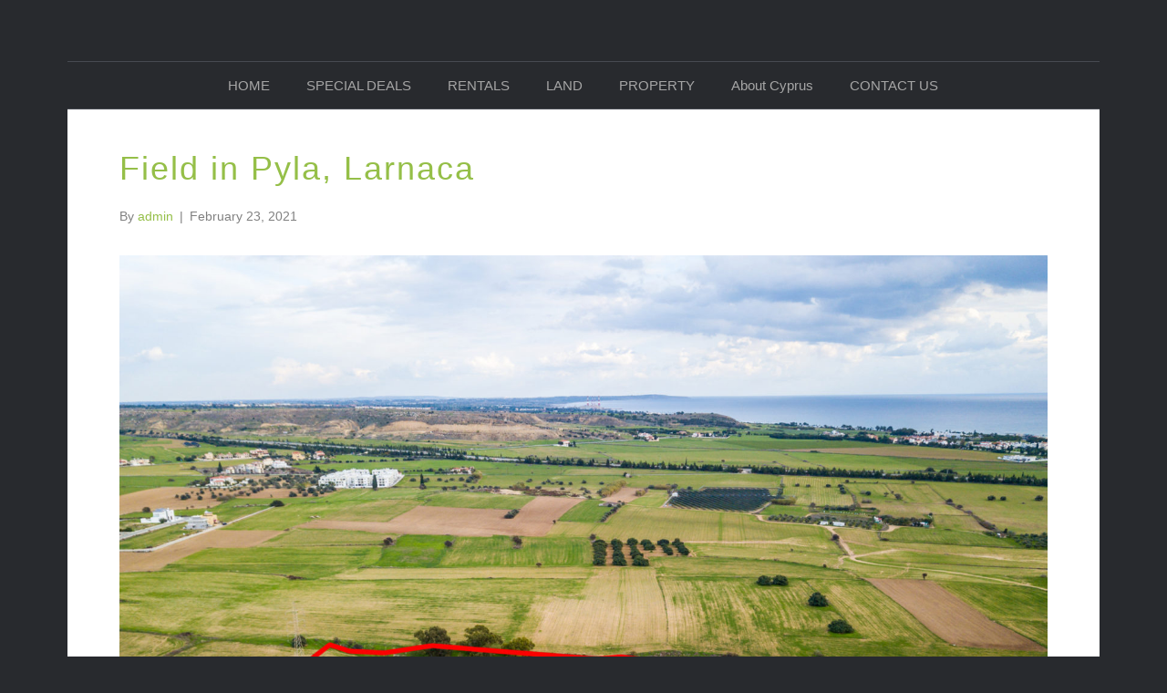

--- FILE ---
content_type: text/html; charset=UTF-8
request_url: https://www.tsokkasproperties.com/rural/field-in-pyla-larnaca/
body_size: 10040
content:
<!DOCTYPE html>
<html lang="en-US">
<head>
<meta charset="UTF-8" />
<meta name='viewport' content='width=device-width, initial-scale=1.0' />
<meta http-equiv='X-UA-Compatible' content='IE=edge' />
<link rel="profile" href="https://gmpg.org/xfn/11" />
<title>Field in Pyla, Larnaca &#8211; Tsokkas Properties Cyprus</title>
    <style>
        #wpadminbar #wp-admin-bar-vtrts_free_top_button .ab-icon:before {
            content: "\f185";
            color: #1DAE22;
            top: 3px;
        }
    </style>
    <meta name='robots' content='max-image-preview:large' />
	<style>img:is([sizes="auto" i], [sizes^="auto," i]) { contain-intrinsic-size: 3000px 1500px }</style>
	<link rel='dns-prefetch' href='//maps.googleapis.com' />
<link rel="alternate" type="application/rss+xml" title="Tsokkas Properties Cyprus &raquo; Feed" href="https://www.tsokkasproperties.com/feed/" />
<link rel="alternate" type="application/rss+xml" title="Tsokkas Properties Cyprus &raquo; Comments Feed" href="https://www.tsokkasproperties.com/comments/feed/" />
<link rel="alternate" type="application/rss+xml" title="Tsokkas Properties Cyprus &raquo; Field in Pyla, Larnaca Comments Feed" href="https://www.tsokkasproperties.com/rural/field-in-pyla-larnaca/feed/" />
<script type="text/javascript">
/* <![CDATA[ */
window._wpemojiSettings = {"baseUrl":"https:\/\/s.w.org\/images\/core\/emoji\/15.0.3\/72x72\/","ext":".png","svgUrl":"https:\/\/s.w.org\/images\/core\/emoji\/15.0.3\/svg\/","svgExt":".svg","source":{"concatemoji":"https:\/\/www.tsokkasproperties.com\/wp-includes\/js\/wp-emoji-release.min.js?ver=6.7.4"}};
/*! This file is auto-generated */
!function(i,n){var o,s,e;function c(e){try{var t={supportTests:e,timestamp:(new Date).valueOf()};sessionStorage.setItem(o,JSON.stringify(t))}catch(e){}}function p(e,t,n){e.clearRect(0,0,e.canvas.width,e.canvas.height),e.fillText(t,0,0);var t=new Uint32Array(e.getImageData(0,0,e.canvas.width,e.canvas.height).data),r=(e.clearRect(0,0,e.canvas.width,e.canvas.height),e.fillText(n,0,0),new Uint32Array(e.getImageData(0,0,e.canvas.width,e.canvas.height).data));return t.every(function(e,t){return e===r[t]})}function u(e,t,n){switch(t){case"flag":return n(e,"\ud83c\udff3\ufe0f\u200d\u26a7\ufe0f","\ud83c\udff3\ufe0f\u200b\u26a7\ufe0f")?!1:!n(e,"\ud83c\uddfa\ud83c\uddf3","\ud83c\uddfa\u200b\ud83c\uddf3")&&!n(e,"\ud83c\udff4\udb40\udc67\udb40\udc62\udb40\udc65\udb40\udc6e\udb40\udc67\udb40\udc7f","\ud83c\udff4\u200b\udb40\udc67\u200b\udb40\udc62\u200b\udb40\udc65\u200b\udb40\udc6e\u200b\udb40\udc67\u200b\udb40\udc7f");case"emoji":return!n(e,"\ud83d\udc26\u200d\u2b1b","\ud83d\udc26\u200b\u2b1b")}return!1}function f(e,t,n){var r="undefined"!=typeof WorkerGlobalScope&&self instanceof WorkerGlobalScope?new OffscreenCanvas(300,150):i.createElement("canvas"),a=r.getContext("2d",{willReadFrequently:!0}),o=(a.textBaseline="top",a.font="600 32px Arial",{});return e.forEach(function(e){o[e]=t(a,e,n)}),o}function t(e){var t=i.createElement("script");t.src=e,t.defer=!0,i.head.appendChild(t)}"undefined"!=typeof Promise&&(o="wpEmojiSettingsSupports",s=["flag","emoji"],n.supports={everything:!0,everythingExceptFlag:!0},e=new Promise(function(e){i.addEventListener("DOMContentLoaded",e,{once:!0})}),new Promise(function(t){var n=function(){try{var e=JSON.parse(sessionStorage.getItem(o));if("object"==typeof e&&"number"==typeof e.timestamp&&(new Date).valueOf()<e.timestamp+604800&&"object"==typeof e.supportTests)return e.supportTests}catch(e){}return null}();if(!n){if("undefined"!=typeof Worker&&"undefined"!=typeof OffscreenCanvas&&"undefined"!=typeof URL&&URL.createObjectURL&&"undefined"!=typeof Blob)try{var e="postMessage("+f.toString()+"("+[JSON.stringify(s),u.toString(),p.toString()].join(",")+"));",r=new Blob([e],{type:"text/javascript"}),a=new Worker(URL.createObjectURL(r),{name:"wpTestEmojiSupports"});return void(a.onmessage=function(e){c(n=e.data),a.terminate(),t(n)})}catch(e){}c(n=f(s,u,p))}t(n)}).then(function(e){for(var t in e)n.supports[t]=e[t],n.supports.everything=n.supports.everything&&n.supports[t],"flag"!==t&&(n.supports.everythingExceptFlag=n.supports.everythingExceptFlag&&n.supports[t]);n.supports.everythingExceptFlag=n.supports.everythingExceptFlag&&!n.supports.flag,n.DOMReady=!1,n.readyCallback=function(){n.DOMReady=!0}}).then(function(){return e}).then(function(){var e;n.supports.everything||(n.readyCallback(),(e=n.source||{}).concatemoji?t(e.concatemoji):e.wpemoji&&e.twemoji&&(t(e.twemoji),t(e.wpemoji)))}))}((window,document),window._wpemojiSettings);
/* ]]> */
</script>
<style id='wp-emoji-styles-inline-css' type='text/css'>

	img.wp-smiley, img.emoji {
		display: inline !important;
		border: none !important;
		box-shadow: none !important;
		height: 1em !important;
		width: 1em !important;
		margin: 0 0.07em !important;
		vertical-align: -0.1em !important;
		background: none !important;
		padding: 0 !important;
	}
</style>
<link rel='stylesheet' id='wp-block-library-css' href='https://www.tsokkasproperties.com/wp-includes/css/dist/block-library/style.min.css?ver=6.7.4' type='text/css' media='all' />
<style id='wp-block-library-theme-inline-css' type='text/css'>
.wp-block-audio :where(figcaption){color:#555;font-size:13px;text-align:center}.is-dark-theme .wp-block-audio :where(figcaption){color:#ffffffa6}.wp-block-audio{margin:0 0 1em}.wp-block-code{border:1px solid #ccc;border-radius:4px;font-family:Menlo,Consolas,monaco,monospace;padding:.8em 1em}.wp-block-embed :where(figcaption){color:#555;font-size:13px;text-align:center}.is-dark-theme .wp-block-embed :where(figcaption){color:#ffffffa6}.wp-block-embed{margin:0 0 1em}.blocks-gallery-caption{color:#555;font-size:13px;text-align:center}.is-dark-theme .blocks-gallery-caption{color:#ffffffa6}:root :where(.wp-block-image figcaption){color:#555;font-size:13px;text-align:center}.is-dark-theme :root :where(.wp-block-image figcaption){color:#ffffffa6}.wp-block-image{margin:0 0 1em}.wp-block-pullquote{border-bottom:4px solid;border-top:4px solid;color:currentColor;margin-bottom:1.75em}.wp-block-pullquote cite,.wp-block-pullquote footer,.wp-block-pullquote__citation{color:currentColor;font-size:.8125em;font-style:normal;text-transform:uppercase}.wp-block-quote{border-left:.25em solid;margin:0 0 1.75em;padding-left:1em}.wp-block-quote cite,.wp-block-quote footer{color:currentColor;font-size:.8125em;font-style:normal;position:relative}.wp-block-quote:where(.has-text-align-right){border-left:none;border-right:.25em solid;padding-left:0;padding-right:1em}.wp-block-quote:where(.has-text-align-center){border:none;padding-left:0}.wp-block-quote.is-large,.wp-block-quote.is-style-large,.wp-block-quote:where(.is-style-plain){border:none}.wp-block-search .wp-block-search__label{font-weight:700}.wp-block-search__button{border:1px solid #ccc;padding:.375em .625em}:where(.wp-block-group.has-background){padding:1.25em 2.375em}.wp-block-separator.has-css-opacity{opacity:.4}.wp-block-separator{border:none;border-bottom:2px solid;margin-left:auto;margin-right:auto}.wp-block-separator.has-alpha-channel-opacity{opacity:1}.wp-block-separator:not(.is-style-wide):not(.is-style-dots){width:100px}.wp-block-separator.has-background:not(.is-style-dots){border-bottom:none;height:1px}.wp-block-separator.has-background:not(.is-style-wide):not(.is-style-dots){height:2px}.wp-block-table{margin:0 0 1em}.wp-block-table td,.wp-block-table th{word-break:normal}.wp-block-table :where(figcaption){color:#555;font-size:13px;text-align:center}.is-dark-theme .wp-block-table :where(figcaption){color:#ffffffa6}.wp-block-video :where(figcaption){color:#555;font-size:13px;text-align:center}.is-dark-theme .wp-block-video :where(figcaption){color:#ffffffa6}.wp-block-video{margin:0 0 1em}:root :where(.wp-block-template-part.has-background){margin-bottom:0;margin-top:0;padding:1.25em 2.375em}
</style>
<style id='classic-theme-styles-inline-css' type='text/css'>
/*! This file is auto-generated */
.wp-block-button__link{color:#fff;background-color:#32373c;border-radius:9999px;box-shadow:none;text-decoration:none;padding:calc(.667em + 2px) calc(1.333em + 2px);font-size:1.125em}.wp-block-file__button{background:#32373c;color:#fff;text-decoration:none}
</style>
<style id='global-styles-inline-css' type='text/css'>
:root{--wp--preset--aspect-ratio--square: 1;--wp--preset--aspect-ratio--4-3: 4/3;--wp--preset--aspect-ratio--3-4: 3/4;--wp--preset--aspect-ratio--3-2: 3/2;--wp--preset--aspect-ratio--2-3: 2/3;--wp--preset--aspect-ratio--16-9: 16/9;--wp--preset--aspect-ratio--9-16: 9/16;--wp--preset--color--black: #000000;--wp--preset--color--cyan-bluish-gray: #abb8c3;--wp--preset--color--white: #ffffff;--wp--preset--color--pale-pink: #f78da7;--wp--preset--color--vivid-red: #cf2e2e;--wp--preset--color--luminous-vivid-orange: #ff6900;--wp--preset--color--luminous-vivid-amber: #fcb900;--wp--preset--color--light-green-cyan: #7bdcb5;--wp--preset--color--vivid-green-cyan: #00d084;--wp--preset--color--pale-cyan-blue: #8ed1fc;--wp--preset--color--vivid-cyan-blue: #0693e3;--wp--preset--color--vivid-purple: #9b51e0;--wp--preset--gradient--vivid-cyan-blue-to-vivid-purple: linear-gradient(135deg,rgba(6,147,227,1) 0%,rgb(155,81,224) 100%);--wp--preset--gradient--light-green-cyan-to-vivid-green-cyan: linear-gradient(135deg,rgb(122,220,180) 0%,rgb(0,208,130) 100%);--wp--preset--gradient--luminous-vivid-amber-to-luminous-vivid-orange: linear-gradient(135deg,rgba(252,185,0,1) 0%,rgba(255,105,0,1) 100%);--wp--preset--gradient--luminous-vivid-orange-to-vivid-red: linear-gradient(135deg,rgba(255,105,0,1) 0%,rgb(207,46,46) 100%);--wp--preset--gradient--very-light-gray-to-cyan-bluish-gray: linear-gradient(135deg,rgb(238,238,238) 0%,rgb(169,184,195) 100%);--wp--preset--gradient--cool-to-warm-spectrum: linear-gradient(135deg,rgb(74,234,220) 0%,rgb(151,120,209) 20%,rgb(207,42,186) 40%,rgb(238,44,130) 60%,rgb(251,105,98) 80%,rgb(254,248,76) 100%);--wp--preset--gradient--blush-light-purple: linear-gradient(135deg,rgb(255,206,236) 0%,rgb(152,150,240) 100%);--wp--preset--gradient--blush-bordeaux: linear-gradient(135deg,rgb(254,205,165) 0%,rgb(254,45,45) 50%,rgb(107,0,62) 100%);--wp--preset--gradient--luminous-dusk: linear-gradient(135deg,rgb(255,203,112) 0%,rgb(199,81,192) 50%,rgb(65,88,208) 100%);--wp--preset--gradient--pale-ocean: linear-gradient(135deg,rgb(255,245,203) 0%,rgb(182,227,212) 50%,rgb(51,167,181) 100%);--wp--preset--gradient--electric-grass: linear-gradient(135deg,rgb(202,248,128) 0%,rgb(113,206,126) 100%);--wp--preset--gradient--midnight: linear-gradient(135deg,rgb(2,3,129) 0%,rgb(40,116,252) 100%);--wp--preset--font-size--small: 13px;--wp--preset--font-size--medium: 20px;--wp--preset--font-size--large: 36px;--wp--preset--font-size--x-large: 42px;--wp--preset--spacing--20: 0.44rem;--wp--preset--spacing--30: 0.67rem;--wp--preset--spacing--40: 1rem;--wp--preset--spacing--50: 1.5rem;--wp--preset--spacing--60: 2.25rem;--wp--preset--spacing--70: 3.38rem;--wp--preset--spacing--80: 5.06rem;--wp--preset--shadow--natural: 6px 6px 9px rgba(0, 0, 0, 0.2);--wp--preset--shadow--deep: 12px 12px 50px rgba(0, 0, 0, 0.4);--wp--preset--shadow--sharp: 6px 6px 0px rgba(0, 0, 0, 0.2);--wp--preset--shadow--outlined: 6px 6px 0px -3px rgba(255, 255, 255, 1), 6px 6px rgba(0, 0, 0, 1);--wp--preset--shadow--crisp: 6px 6px 0px rgba(0, 0, 0, 1);}:where(.is-layout-flex){gap: 0.5em;}:where(.is-layout-grid){gap: 0.5em;}body .is-layout-flex{display: flex;}.is-layout-flex{flex-wrap: wrap;align-items: center;}.is-layout-flex > :is(*, div){margin: 0;}body .is-layout-grid{display: grid;}.is-layout-grid > :is(*, div){margin: 0;}:where(.wp-block-columns.is-layout-flex){gap: 2em;}:where(.wp-block-columns.is-layout-grid){gap: 2em;}:where(.wp-block-post-template.is-layout-flex){gap: 1.25em;}:where(.wp-block-post-template.is-layout-grid){gap: 1.25em;}.has-black-color{color: var(--wp--preset--color--black) !important;}.has-cyan-bluish-gray-color{color: var(--wp--preset--color--cyan-bluish-gray) !important;}.has-white-color{color: var(--wp--preset--color--white) !important;}.has-pale-pink-color{color: var(--wp--preset--color--pale-pink) !important;}.has-vivid-red-color{color: var(--wp--preset--color--vivid-red) !important;}.has-luminous-vivid-orange-color{color: var(--wp--preset--color--luminous-vivid-orange) !important;}.has-luminous-vivid-amber-color{color: var(--wp--preset--color--luminous-vivid-amber) !important;}.has-light-green-cyan-color{color: var(--wp--preset--color--light-green-cyan) !important;}.has-vivid-green-cyan-color{color: var(--wp--preset--color--vivid-green-cyan) !important;}.has-pale-cyan-blue-color{color: var(--wp--preset--color--pale-cyan-blue) !important;}.has-vivid-cyan-blue-color{color: var(--wp--preset--color--vivid-cyan-blue) !important;}.has-vivid-purple-color{color: var(--wp--preset--color--vivid-purple) !important;}.has-black-background-color{background-color: var(--wp--preset--color--black) !important;}.has-cyan-bluish-gray-background-color{background-color: var(--wp--preset--color--cyan-bluish-gray) !important;}.has-white-background-color{background-color: var(--wp--preset--color--white) !important;}.has-pale-pink-background-color{background-color: var(--wp--preset--color--pale-pink) !important;}.has-vivid-red-background-color{background-color: var(--wp--preset--color--vivid-red) !important;}.has-luminous-vivid-orange-background-color{background-color: var(--wp--preset--color--luminous-vivid-orange) !important;}.has-luminous-vivid-amber-background-color{background-color: var(--wp--preset--color--luminous-vivid-amber) !important;}.has-light-green-cyan-background-color{background-color: var(--wp--preset--color--light-green-cyan) !important;}.has-vivid-green-cyan-background-color{background-color: var(--wp--preset--color--vivid-green-cyan) !important;}.has-pale-cyan-blue-background-color{background-color: var(--wp--preset--color--pale-cyan-blue) !important;}.has-vivid-cyan-blue-background-color{background-color: var(--wp--preset--color--vivid-cyan-blue) !important;}.has-vivid-purple-background-color{background-color: var(--wp--preset--color--vivid-purple) !important;}.has-black-border-color{border-color: var(--wp--preset--color--black) !important;}.has-cyan-bluish-gray-border-color{border-color: var(--wp--preset--color--cyan-bluish-gray) !important;}.has-white-border-color{border-color: var(--wp--preset--color--white) !important;}.has-pale-pink-border-color{border-color: var(--wp--preset--color--pale-pink) !important;}.has-vivid-red-border-color{border-color: var(--wp--preset--color--vivid-red) !important;}.has-luminous-vivid-orange-border-color{border-color: var(--wp--preset--color--luminous-vivid-orange) !important;}.has-luminous-vivid-amber-border-color{border-color: var(--wp--preset--color--luminous-vivid-amber) !important;}.has-light-green-cyan-border-color{border-color: var(--wp--preset--color--light-green-cyan) !important;}.has-vivid-green-cyan-border-color{border-color: var(--wp--preset--color--vivid-green-cyan) !important;}.has-pale-cyan-blue-border-color{border-color: var(--wp--preset--color--pale-cyan-blue) !important;}.has-vivid-cyan-blue-border-color{border-color: var(--wp--preset--color--vivid-cyan-blue) !important;}.has-vivid-purple-border-color{border-color: var(--wp--preset--color--vivid-purple) !important;}.has-vivid-cyan-blue-to-vivid-purple-gradient-background{background: var(--wp--preset--gradient--vivid-cyan-blue-to-vivid-purple) !important;}.has-light-green-cyan-to-vivid-green-cyan-gradient-background{background: var(--wp--preset--gradient--light-green-cyan-to-vivid-green-cyan) !important;}.has-luminous-vivid-amber-to-luminous-vivid-orange-gradient-background{background: var(--wp--preset--gradient--luminous-vivid-amber-to-luminous-vivid-orange) !important;}.has-luminous-vivid-orange-to-vivid-red-gradient-background{background: var(--wp--preset--gradient--luminous-vivid-orange-to-vivid-red) !important;}.has-very-light-gray-to-cyan-bluish-gray-gradient-background{background: var(--wp--preset--gradient--very-light-gray-to-cyan-bluish-gray) !important;}.has-cool-to-warm-spectrum-gradient-background{background: var(--wp--preset--gradient--cool-to-warm-spectrum) !important;}.has-blush-light-purple-gradient-background{background: var(--wp--preset--gradient--blush-light-purple) !important;}.has-blush-bordeaux-gradient-background{background: var(--wp--preset--gradient--blush-bordeaux) !important;}.has-luminous-dusk-gradient-background{background: var(--wp--preset--gradient--luminous-dusk) !important;}.has-pale-ocean-gradient-background{background: var(--wp--preset--gradient--pale-ocean) !important;}.has-electric-grass-gradient-background{background: var(--wp--preset--gradient--electric-grass) !important;}.has-midnight-gradient-background{background: var(--wp--preset--gradient--midnight) !important;}.has-small-font-size{font-size: var(--wp--preset--font-size--small) !important;}.has-medium-font-size{font-size: var(--wp--preset--font-size--medium) !important;}.has-large-font-size{font-size: var(--wp--preset--font-size--large) !important;}.has-x-large-font-size{font-size: var(--wp--preset--font-size--x-large) !important;}
:where(.wp-block-post-template.is-layout-flex){gap: 1.25em;}:where(.wp-block-post-template.is-layout-grid){gap: 1.25em;}
:where(.wp-block-columns.is-layout-flex){gap: 2em;}:where(.wp-block-columns.is-layout-grid){gap: 2em;}
:root :where(.wp-block-pullquote){font-size: 1.5em;line-height: 1.6;}
</style>
<link rel='stylesheet' id='epl-css-lib-css' href='https://www.tsokkasproperties.com/wp-content/plugins/easy-property-listings/lib/assets/css/style-structure.min.css?ver=3.4.41' type='text/css' media='all' />
<link rel='stylesheet' id='epl-style-css' href='https://www.tsokkasproperties.com/wp-content/plugins/easy-property-listings/lib/assets/css/style.min.css?ver=3.4.41' type='text/css' media='all' />
<link rel='stylesheet' id='epl-field-sliders-css' href='https://www.tsokkasproperties.com/wp-content/plugins/easy-property-listings/lib/assets/css/field-slider.min.css?ver=3.4.41' type='text/css' media='all' />
<link rel='stylesheet' id='contact-form-7-css' href='https://www.tsokkasproperties.com/wp-content/plugins/contact-form-7/includes/css/styles.css?ver=5.6.4' type='text/css' media='all' />
<link rel='stylesheet' id='fancybox-css' href='https://www.tsokkasproperties.com/wp-content/plugins/easy-fancybox/fancybox/1.5.3/jquery.fancybox.min.css?ver=6.7.4' type='text/css' media='screen' />
<link rel='stylesheet' id='base-css' href='https://www.tsokkasproperties.com/wp-content/themes/bb-theme/css/base.min.css?ver=1.7.5' type='text/css' media='all' />
<link rel='stylesheet' id='fl-automator-skin-css' href='https://www.tsokkasproperties.com/wp-content/uploads/bb-theme/skin-61c766f04c31f.css?ver=1.7.5' type='text/css' media='all' />
<script type="text/javascript" id="ahc_front_js-js-extra">
/* <![CDATA[ */
var ahc_ajax_front = {"ajax_url":"https:\/\/www.tsokkasproperties.com\/wp-admin\/admin-ajax.php","page_id":"2295","page_title":"Field in Pyla, Larnaca","post_type":"rural"};
/* ]]> */
</script>
<script type="text/javascript" src="https://www.tsokkasproperties.com/wp-content/plugins/visitors-traffic-real-time-statistics/js/front.js?ver=6.7.4" id="ahc_front_js-js"></script>
<script type="text/javascript" src="https://maps.googleapis.com/maps/api/js?v=3.exp&amp;ver=3.4.41" id="google-map-v-3-js"></script>
<script type="text/javascript" src="https://www.tsokkasproperties.com/wp-includes/js/jquery/jquery.min.js?ver=3.7.1" id="jquery-core-js"></script>
<script type="text/javascript" src="https://www.tsokkasproperties.com/wp-includes/js/jquery/jquery-migrate.min.js?ver=3.4.1" id="jquery-migrate-js"></script>
<script type="text/javascript" src="https://www.tsokkasproperties.com/wp-content/plugins/easy-property-listings/lib/assets/js/epl.min.js?ver=3.4.41" id="epl-js-lib-js"></script>
<script type="text/javascript" id="epl-front-scripts-js-extra">
/* <![CDATA[ */
var epl_frontend_vars = {"site_url":"https:\/\/www.tsokkasproperties.com\/","epl_default_view_type":"list","ajaxurl":"https:\/\/www.tsokkasproperties.com\/wp-admin\/admin-ajax.php","image_base":"https:\/\/www.tsokkasproperties.com\/wp-content\/plugins\/easy-property-listings\/lib\/assets\/images\/","field_sliders":{"epl_field_slider_property_price_global":{"els":["property_price_global_from","property_price_global_to"],"label":"Price Search","prefix":"&euro;","suffix":"","separator":" - "}}};
/* ]]> */
</script>
<script type="text/javascript" src="https://www.tsokkasproperties.com/wp-content/plugins/easy-property-listings/lib/assets/js/jquery-front-scripts.min.js?ver=3.4.41" id="epl-front-scripts-js"></script>
<script type="text/javascript" src="https://www.tsokkasproperties.com/wp-includes/js/imagesloaded.min.js?ver=6.7.4" id="imagesloaded-js"></script>
<link rel="https://api.w.org/" href="https://www.tsokkasproperties.com/wp-json/" /><link rel="alternate" title="JSON" type="application/json" href="https://www.tsokkasproperties.com/wp-json/wp/v2/rural/2295" /><link rel="EditURI" type="application/rsd+xml" title="RSD" href="https://www.tsokkasproperties.com/xmlrpc.php?rsd" />
<meta name="generator" content="WordPress 6.7.4" />
<link rel="canonical" href="https://www.tsokkasproperties.com/rural/field-in-pyla-larnaca/" />
<link rel='shortlink' href='https://www.tsokkasproperties.com/?p=2295' />
<link rel="alternate" title="oEmbed (JSON)" type="application/json+oembed" href="https://www.tsokkasproperties.com/wp-json/oembed/1.0/embed?url=https%3A%2F%2Fwww.tsokkasproperties.com%2Frural%2Ffield-in-pyla-larnaca%2F" />
<link rel="alternate" title="oEmbed (XML)" type="text/xml+oembed" href="https://www.tsokkasproperties.com/wp-json/oembed/1.0/embed?url=https%3A%2F%2Fwww.tsokkasproperties.com%2Frural%2Ffield-in-pyla-larnaca%2F&#038;format=xml" />
<link rel="pingback" href="https://www.tsokkasproperties.com/xmlrpc.php">
<link rel="icon" href="https://www.tsokkasproperties.com/wp-content/uploads/2019/01/cropped-1683220-32x32.png" sizes="32x32" />
<link rel="icon" href="https://www.tsokkasproperties.com/wp-content/uploads/2019/01/cropped-1683220-192x192.png" sizes="192x192" />
<link rel="apple-touch-icon" href="https://www.tsokkasproperties.com/wp-content/uploads/2019/01/cropped-1683220-180x180.png" />
<meta name="msapplication-TileImage" content="https://www.tsokkasproperties.com/wp-content/uploads/2019/01/cropped-1683220-270x270.png" />
</head>
<body class="rural-template-default single single-rural postid-2295 epl-single-listing epl-single-rural fl-framework-base fl-preset-default-dark fl-fixed-width fl-scroll-to-top" itemscope="itemscope" itemtype="https://schema.org/WebPage">
<a aria-label="Skip to content" class="fl-screen-reader-text" href="#fl-main-content">Skip to content</a><div class="fl-page">
	<header class="fl-page-header fl-page-header-primary fl-page-nav-centered fl-page-nav-toggle-button fl-page-nav-toggle-visible-mobile" itemscope="itemscope" itemtype="https://schema.org/WPHeader"  role="banner">
	<div class="fl-page-header-wrap">
		<div class="fl-page-header-container container">
			<div class="fl-page-header-row row">
				<div class="col-md-12 fl-page-header-logo-col">
					<div class="fl-page-header-logo" itemscope="itemscope" itemtype="https://schema.org/Organization">
						<a href="https://www.tsokkasproperties.com/" itemprop="url"><div class="fl-logo-text" itemprop="name"></div></a>
											</div>
				</div>
			</div>
		</div>
	</div>
	<div class="fl-page-nav-wrap">
		<div class="fl-page-nav-container container">
			<nav class="fl-page-nav fl-nav navbar navbar-default navbar-expand-md" aria-label="Header Menu" itemscope="itemscope" itemtype="https://schema.org/SiteNavigationElement" role="navigation">
				<button type="button" class="navbar-toggle navbar-toggler" data-toggle="collapse" data-target=".fl-page-nav-collapse">
					<span>Menu</span>
				</button>
				<div class="fl-page-nav-collapse collapse navbar-collapse">
					<ul id="menu-menu" class="nav navbar-nav menu fl-theme-menu"><li id="menu-item-62" class="menu-item menu-item-type-post_type menu-item-object-page menu-item-home menu-item-62 nav-item"><a href="https://www.tsokkasproperties.com/" class="nav-link">HOME</a></li>
<li id="menu-item-845" class="menu-item menu-item-type-post_type_archive menu-item-object-rural menu-item-845 nav-item"><a href="https://www.tsokkasproperties.com/rural/" class="nav-link">SPECIAL DEALS</a></li>
<li id="menu-item-64" class="menu-item menu-item-type-post_type menu-item-object-page menu-item-64 nav-item"><a href="https://www.tsokkasproperties.com/rental/" class="nav-link">RENTALS</a></li>
<li id="menu-item-65" class="menu-item menu-item-type-post_type menu-item-object-page menu-item-65 nav-item"><a href="https://www.tsokkasproperties.com/land/" class="nav-link">LAND</a></li>
<li id="menu-item-66" class="menu-item menu-item-type-post_type menu-item-object-page menu-item-66 nav-item"><a href="https://www.tsokkasproperties.com/property/" class="nav-link">PROPERTY</a></li>
<li id="menu-item-61" class="menu-item menu-item-type-post_type menu-item-object-page menu-item-61 nav-item"><a href="https://www.tsokkasproperties.com/about-cyprus/" class="nav-link">About Cyprus</a></li>
<li id="menu-item-126" class="menu-item menu-item-type-post_type menu-item-object-page menu-item-126 nav-item"><a href="https://www.tsokkasproperties.com/contact-us/" class="nav-link">CONTACT US</a></li>
</ul>				</div>
			</nav>
		</div>
	</div>
</header><!-- .fl-page-header -->
	<div id="fl-main-content" class="fl-page-content" itemprop="mainContentOfPage" role="main">

		
<div class="container">
	<div class="row">

		
		<div class="fl-content col-md-12">
			<article class="fl-post post-2295 rural type-rural status-publish has-post-thumbnail hentry epl-status-available" id="fl-post-2295" itemscope itemtype="https://schema.org/BlogPosting">

	
	<header class="fl-post-header" role="banner">
		<h1 class="fl-post-title" itemprop="headline">
			Field in Pyla, Larnaca					</h1>
		<div class="fl-post-meta fl-post-meta-top"><span class="fl-post-author">By <a href="https://www.tsokkasproperties.com/author/admin/"><span>admin</span></a></span><span class="fl-sep"> | </span><span class="fl-post-date">February 23, 2021</span></div><meta itemscope itemprop="mainEntityOfPage" itemtype="https://schema.org/WebPage" itemid="https://www.tsokkasproperties.com/rural/field-in-pyla-larnaca/" content="Field in Pyla, Larnaca" /><meta itemprop="datePublished" content="2021-02-23" /><meta itemprop="dateModified" content="2021-02-23" /><div itemprop="publisher" itemscope itemtype="https://schema.org/Organization"><meta itemprop="name" content="Tsokkas Properties Cyprus"></div><div itemscope itemprop="author" itemtype="https://schema.org/Person"><meta itemprop="url" content="https://www.tsokkasproperties.com/author/admin/" /><meta itemprop="name" content="admin" /></div><div itemscope itemprop="image" itemtype="https://schema.org/ImageObject"><meta itemprop="url" content="https://www.tsokkasproperties.com/wp-content/uploads/2021/02/144d1f7dd5044a9e963577ce198ff732.jpg" /><meta itemprop="width" content="1929" /><meta itemprop="height" content="1446" /></div><div itemprop="interactionStatistic" itemscope itemtype="https://schema.org/InteractionCounter"><meta itemprop="interactionType" content="https://schema.org/CommentAction" /><meta itemprop="userInteractionCount" content="0" /></div>	</header><!-- .fl-post-header -->

	
	
	<div class="fl-post-content clearfix" itemprop="text">
		
<div id="post-2295" class="epl-listing-single epl-property-single view-expanded epl-property-single-compatibility post-2295 rural type-rural status-publish has-post-thumbnail hentry epl-status-available">
	<div class="epl-header epl-clearfix">

				<div class="entry-image">
			<div class="epl-featured-image it-featured-image">
									<a href="https://www.tsokkasproperties.com/rural/field-in-pyla-larnaca/">
										<img fetchpriority="high" decoding="async" width="1929" height="1446" src="https://www.tsokkasproperties.com/wp-content/uploads/2021/02/144d1f7dd5044a9e963577ce198ff732.jpg" class="index-thumbnail wp-post-image" alt="" srcset="https://www.tsokkasproperties.com/wp-content/uploads/2021/02/144d1f7dd5044a9e963577ce198ff732.jpg 1929w, https://www.tsokkasproperties.com/wp-content/uploads/2021/02/144d1f7dd5044a9e963577ce198ff732-300x225.jpg 300w, https://www.tsokkasproperties.com/wp-content/uploads/2021/02/144d1f7dd5044a9e963577ce198ff732-1024x768.jpg 1024w, https://www.tsokkasproperties.com/wp-content/uploads/2021/02/144d1f7dd5044a9e963577ce198ff732-768x576.jpg 768w, https://www.tsokkasproperties.com/wp-content/uploads/2021/02/144d1f7dd5044a9e963577ce198ff732-1536x1151.jpg 1536w" sizes="(max-width: 1929px) 100vw, 1929px" />									</a>
							</div>
		</div>
		
		<div class="epl-button-wrapper epl-clearfix"></div>
		<div class="epl-tab-section epl-section-property-details">
			<div class="tab-content">

								<div class="property-meta pricing-compatibility">
					<span class="page-price">&euro;650,000</span>				</div>
								<div class="property-feature-icons epl-clearfix">
									</div>
																			</div>
		</div>
	</div>

	<div class="epl-content epl-clearfix">

		<div class="epl-tab-wrapper tab-wrapper">

			<div class="epl-tab-section epl-section-description">
				<h5 class="epl-tab-title">
					Description				</h5>
				<div class="tab-content">
					<!-- heading -->
					<h2 class="entry-title">Field in Pyla, Larnaca</h2>

					<h3 class="secondary-heading"> <span class="suburb"> - Larnaca </span> <span class="state">Pyla</span></h3>
					<p>The asset is a field in Pyla, Larnaca. It is located approx. 2.2km north-east of Pyla centre and approx. 1km north of the Larnaca &#8211; Ayia Napa highway. It has a total area of 15.588sqm. The property has rectangular shape and flat surface and benefits from c. 160m on its west boundary. The wider area of the asset comprises of residential land and developments.<br />
<img decoding="async" src="https://gordian-crm.live.qobocloud.com/uploads/properties/cb/ff/35/8ab992ab00e24d63b4a039be474da03d/8ab992ab00e24d63b4a039be474da03d.jpg" alt="Field in Pyla, Larnaca" /></p>
				</div>
			</div>

						<div class="epl-tab-section epl-tab-section-features">
								<h5 class="epl-tab-title epl-tab-title-property-features tab-title">Property Features</h5>
			<div class="epl-tab-content tab-content">
				<ul class="epl-property-features listing-info epl-tab-2-columns">
					       <li class="land-size">Land is 15,588 </li>  				</ul>
			</div>
	
	<div class="epl-tab-content epl-tab-content-additional tab-content">
			</div>
				</div>
			
			
		<div class="epl-gallery property-gallery">
			<!-- Gallery -->
			<div class="epl-gallery-entry entry-gallery epl-clearfix">
				
		<style type="text/css">
			#gallery-1 {
				margin: auto;
			}
			#gallery-1 .gallery-item {
				float: left;
				margin-top: 10px;
				text-align: center;
				width: 25%;
			}
			#gallery-1 img {
				border: 2px solid #cfcfcf;
			}
			#gallery-1 .gallery-caption {
				margin-left: 0;
			}
			/* see gallery_shortcode() in wp-includes/media.php */
		</style>
		<div id='gallery-1' class='gallery galleryid-2295 gallery-columns-4 gallery-size-thumbnail'><dl class='gallery-item'>
			<dt class='gallery-icon landscape'>
				<a href='https://www.tsokkasproperties.com/wp-content/uploads/2021/02/144d1f7dd5044a9e963577ce198ff732.jpg'><img decoding="async" width="150" height="150" src="https://www.tsokkasproperties.com/wp-content/uploads/2021/02/144d1f7dd5044a9e963577ce198ff732-150x150.jpg" class="attachment-thumbnail size-thumbnail" alt="" srcset="https://www.tsokkasproperties.com/wp-content/uploads/2021/02/144d1f7dd5044a9e963577ce198ff732-150x150.jpg 150w, https://www.tsokkasproperties.com/wp-content/uploads/2021/02/144d1f7dd5044a9e963577ce198ff732-100x100.jpg 100w" sizes="(max-width: 150px) 100vw, 150px" /></a>
			</dt></dl><dl class='gallery-item'>
			<dt class='gallery-icon landscape'>
				<a href='https://www.tsokkasproperties.com/wp-content/uploads/2021/02/8ab992ab00e24d63b4a039be474da03d.jpg'><img decoding="async" width="150" height="150" src="https://www.tsokkasproperties.com/wp-content/uploads/2021/02/8ab992ab00e24d63b4a039be474da03d-150x150.jpg" class="attachment-thumbnail size-thumbnail" alt="" srcset="https://www.tsokkasproperties.com/wp-content/uploads/2021/02/8ab992ab00e24d63b4a039be474da03d-150x150.jpg 150w, https://www.tsokkasproperties.com/wp-content/uploads/2021/02/8ab992ab00e24d63b4a039be474da03d-100x100.jpg 100w" sizes="(max-width: 150px) 100vw, 150px" /></a>
			</dt></dl><dl class='gallery-item'>
			<dt class='gallery-icon landscape'>
				<a href='https://www.tsokkasproperties.com/wp-content/uploads/2021/02/a8995ed3eec44ae8bd38fab68f632945.jpg'><img loading="lazy" decoding="async" width="150" height="150" src="https://www.tsokkasproperties.com/wp-content/uploads/2021/02/a8995ed3eec44ae8bd38fab68f632945-150x150.jpg" class="attachment-thumbnail size-thumbnail" alt="" srcset="https://www.tsokkasproperties.com/wp-content/uploads/2021/02/a8995ed3eec44ae8bd38fab68f632945-150x150.jpg 150w, https://www.tsokkasproperties.com/wp-content/uploads/2021/02/a8995ed3eec44ae8bd38fab68f632945-100x100.jpg 100w" sizes="auto, (max-width: 150px) 100vw, 150px" /></a>
			</dt></dl><dl class='gallery-item'>
			<dt class='gallery-icon landscape'>
				<a href='https://www.tsokkasproperties.com/wp-content/uploads/2021/02/b4a330a64eee41f9841b05966bee6f9e.jpg'><img loading="lazy" decoding="async" width="150" height="150" src="https://www.tsokkasproperties.com/wp-content/uploads/2021/02/b4a330a64eee41f9841b05966bee6f9e-150x150.jpg" class="attachment-thumbnail size-thumbnail" alt="" srcset="https://www.tsokkasproperties.com/wp-content/uploads/2021/02/b4a330a64eee41f9841b05966bee6f9e-150x150.jpg 150w, https://www.tsokkasproperties.com/wp-content/uploads/2021/02/b4a330a64eee41f9841b05966bee6f9e-100x100.jpg 100w" sizes="auto, (max-width: 150px) 100vw, 150px" /></a>
			</dt></dl><br style="clear: both" /><dl class='gallery-item'>
			<dt class='gallery-icon landscape'>
				<a href='https://www.tsokkasproperties.com/wp-content/uploads/2021/02/fa6537e030434a2192f306f0a41cdf62.jpg'><img loading="lazy" decoding="async" width="150" height="150" src="https://www.tsokkasproperties.com/wp-content/uploads/2021/02/fa6537e030434a2192f306f0a41cdf62-150x150.jpg" class="attachment-thumbnail size-thumbnail" alt="" srcset="https://www.tsokkasproperties.com/wp-content/uploads/2021/02/fa6537e030434a2192f306f0a41cdf62-150x150.jpg 150w, https://www.tsokkasproperties.com/wp-content/uploads/2021/02/fa6537e030434a2192f306f0a41cdf62-100x100.jpg 100w" sizes="auto, (max-width: 150px) 100vw, 150px" /></a>
			</dt></dl>
			<br style='clear: both' />
		</div>
			</div>
		</div>
		
			
			
						
<!-- Author Box Container Tabbed -->
<div id="epl-box1" class="epl-author-box-container">
	<ul class="epl-author-tabs author-tabs">
						
				<li class="tab-link epl-author-current" data-tab="tab-1">About</li>
															
				<li class="tab-link " data-tab="tab-2">Contact</li>
				</ul>

	<div class="epl-author-box-outer-wrapper author-box-outer-wrapper epl-clearfix">
		<div class="epl-author-box epl-author-image author-box author-image">
			<img alt='' src='https://secure.gravatar.com/avatar/04ce004a1ab69bbcf37c38996e2ef5bd?s=150&#038;d=mm&#038;r=g' class='avatar avatar-150 photo' height='150' width='150' />		</div>

						<div id="tab-1" class="epl-author-author_id epl-author-tab-content epl-author-current epl-author-box author-box">
					
<!-- Author Box Container Tabbed Content -->
<div class="epl-author-contact-details author-contact-details">

	<h5 class="epl-author-title author-title">
		<a href="https://www.tsokkasproperties.com/author/admin/">
			admin		</a>
	</h5>

	<div class="epl-author-position author-position">
		<span class="label-position"></span>
		<span class="position">Tsokkas Estate Agent</span>
	</div>

	<div class="epl-author-contact author-contact">
		<span class="label-mobile"></span>
		<span class="mobile"></span>
	</div>

	<div class="epl-author-contact author-contact author-contact-office-phone">
		<span class="label-office-phone"></span>
		<span class="office-phone"></span>
	</div>
</div>
<div class="epl-author-slogan author-slogan"></div>
<div class="epl-clearfix"></div>
<div class="epl-author-social-buttons author-social-buttons">
	
						<a class="epl-author-icon author-icon email-icon-24" href="/cdn-cgi/l/email-protection#0865697a7c616966666d646169487169606767266b6765" title="Contact admin by Email">Email</a></div>

				</div>
								<div id="tab-2" class="epl-author-contact_form epl-author-tab-content epl-author-box author-box">
					[contact-form-7 id=				</div>
					</div>
</div>

					</div>
	</div>
	<!-- categories, tags and comments -->
	<div class="epl-footer epl-clearfix">
		<div class="entry-meta">
					</div>
	</div>
</div>
<!-- end property -->
	</div><!-- .fl-post-content -->

	
			
</article>


<!-- .fl-post -->
		</div>

		
	</div>
</div>


	</div><!-- .fl-page-content -->
		<footer class="fl-page-footer-wrap" itemscope="itemscope" itemtype="https://schema.org/WPFooter"  role="contentinfo">
		<div class="fl-page-footer">
	<div class="fl-page-footer-container container">
		<div class="fl-page-footer-row row">
			<div class="col-md-12 text-center clearfix"><div class="fl-page-footer-text fl-page-footer-text-1">
	<span>&copy; 2026 Tsokkas Properties Cyprus</span>
	<span> | </span>
	<span id="fl-site-credits">Powered by <a href="http://www.wpbeaverbuilder.com/?utm_medium=bb-pro&utm_source=bb-theme&utm_campaign=theme-footer" target="_blank" title="WordPress Page Builder Plugin" rel="nofollow noopener">Beaver Builder</a></span>
</div>
</div>					</div>
	</div>
</div><!-- .fl-page-footer -->
	</footer>
		</div><!-- .fl-page -->
<a href="#" id="fl-to-top"><span class="sr-only">Scroll To Top</span><i class="fas fa-chevron-up" aria-hidden="true"></i></a><link rel='stylesheet' id='font-awesome-5-css' href='https://www.tsokkasproperties.com/wp-content/plugins/bb-plugin/fonts/fontawesome/5.12.0/css/all.min.css?ver=2.3.1.3' type='text/css' media='all' />
<script data-cfasync="false" src="/cdn-cgi/scripts/5c5dd728/cloudflare-static/email-decode.min.js"></script><script type="text/javascript" src="https://www.tsokkasproperties.com/wp-includes/js/jquery/ui/core.min.js?ver=1.13.3" id="jquery-ui-core-js"></script>
<script type="text/javascript" src="https://www.tsokkasproperties.com/wp-includes/js/jquery/ui/mouse.min.js?ver=1.13.3" id="jquery-ui-mouse-js"></script>
<script type="text/javascript" src="https://www.tsokkasproperties.com/wp-includes/js/jquery/ui/slider.min.js?ver=1.13.3" id="jquery-ui-slider-js"></script>
<script type="text/javascript" src="https://www.tsokkasproperties.com/wp-includes/js/jquery/jquery.ui.touch-punch.js?ver=0.2.2" id="jquery-touch-punch-js"></script>
<script type="text/javascript" src="https://www.tsokkasproperties.com/wp-content/plugins/contact-form-7/includes/swv/js/index.js?ver=5.6.4" id="swv-js"></script>
<script type="text/javascript" id="contact-form-7-js-extra">
/* <![CDATA[ */
var wpcf7 = {"api":{"root":"https:\/\/www.tsokkasproperties.com\/wp-json\/","namespace":"contact-form-7\/v1"}};
/* ]]> */
</script>
<script type="text/javascript" src="https://www.tsokkasproperties.com/wp-content/plugins/contact-form-7/includes/js/index.js?ver=5.6.4" id="contact-form-7-js"></script>
<script type="text/javascript" src="https://www.tsokkasproperties.com/wp-content/plugins/easy-fancybox/fancybox/1.5.3/jquery.fancybox.min.js?ver=6.7.4" id="jquery-fancybox-js"></script>
<script type="text/javascript" id="jquery-fancybox-js-after">
/* <![CDATA[ */
var fb_timeout, fb_opts={'overlayShow':true,'hideOnOverlayClick':true,'showCloseButton':true,'margin':20,'enableEscapeButton':true,'autoScale':true };
if(typeof easy_fancybox_handler==='undefined'){
var easy_fancybox_handler=function(){
jQuery([".nolightbox","a.wp-block-fileesc_html__button","a.pin-it-button","a[href*='pinterest.com\/pin\/create']","a[href*='facebook.com\/share']","a[href*='twitter.com\/share']"].join(',')).addClass('nofancybox');
jQuery('a.fancybox-close').on('click',function(e){e.preventDefault();jQuery.fancybox.close()});
/* IMG */
var fb_IMG_select=jQuery('a[href*=".jpg" i]:not(.nofancybox,li.nofancybox>a),area[href*=".jpg" i]:not(.nofancybox),a[href*=".png" i]:not(.nofancybox,li.nofancybox>a),area[href*=".png" i]:not(.nofancybox),a[href*=".webp" i]:not(.nofancybox,li.nofancybox>a),area[href*=".webp" i]:not(.nofancybox)');
fb_IMG_select.addClass('fancybox image');
var fb_IMG_sections=jQuery('.gallery,.wp-block-gallery,.tiled-gallery,.wp-block-jetpack-tiled-gallery');
fb_IMG_sections.each(function(){jQuery(this).find(fb_IMG_select).attr('rel','gallery-'+fb_IMG_sections.index(this));});
jQuery('a.fancybox,area.fancybox,.fancybox>a').each(function(){jQuery(this).fancybox(jQuery.extend(true,{},fb_opts,{'transitionIn':'elastic','transitionOut':'elastic','opacity':false,'hideOnContentClick':false,'titleShow':true,'titlePosition':'over','titleFromAlt':true,'showNavArrows':true,'enableKeyboardNav':true,'cyclic':false}))});
};};
var easy_fancybox_auto=function(){setTimeout(function(){jQuery('a#fancybox-auto,#fancybox-auto>a').first().trigger('click')},1000);};
jQuery(easy_fancybox_handler);jQuery(document).on('post-load',easy_fancybox_handler);
jQuery(easy_fancybox_auto);
/* ]]> */
</script>
<script type="text/javascript" src="https://www.tsokkasproperties.com/wp-content/plugins/bb-plugin/js/jquery.easing.min.js?ver=1.4" id="jquery-easing-js"></script>
<script type="text/javascript" src="https://www.tsokkasproperties.com/wp-content/plugins/bb-plugin/js/jquery.ba-throttle-debounce.min.js?ver=2.3.1.3" id="jquery-throttle-js"></script>
<script type="text/javascript" src="https://www.tsokkasproperties.com/wp-content/plugins/bb-plugin/js/jquery.fitvids.min.js?ver=1.2" id="jquery-fitvids-js"></script>
<script type="text/javascript" id="fl-automator-js-extra">
/* <![CDATA[ */
var themeopts = {"medium_breakpoint":"992","mobile_breakpoint":"768"};
/* ]]> */
</script>
<script type="text/javascript" src="https://www.tsokkasproperties.com/wp-content/themes/bb-theme/js/theme.min.js?ver=1.7.5" id="fl-automator-js"></script>
<script defer src="https://static.cloudflareinsights.com/beacon.min.js/vcd15cbe7772f49c399c6a5babf22c1241717689176015" integrity="sha512-ZpsOmlRQV6y907TI0dKBHq9Md29nnaEIPlkf84rnaERnq6zvWvPUqr2ft8M1aS28oN72PdrCzSjY4U6VaAw1EQ==" data-cf-beacon='{"version":"2024.11.0","token":"34f9d92004ef41129accbeb8a1c843c4","r":1,"server_timing":{"name":{"cfCacheStatus":true,"cfEdge":true,"cfExtPri":true,"cfL4":true,"cfOrigin":true,"cfSpeedBrain":true},"location_startswith":null}}' crossorigin="anonymous"></script>
</body>
</html>
